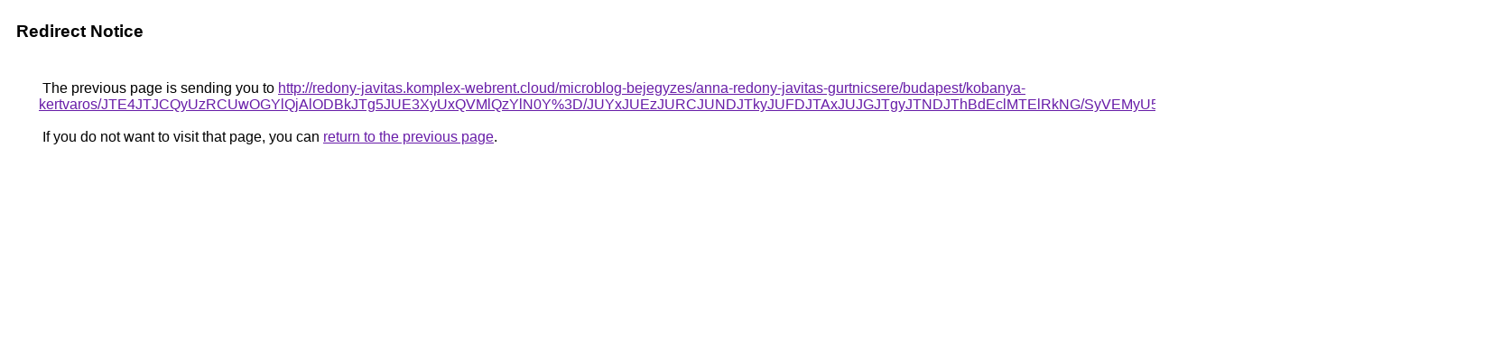

--- FILE ---
content_type: text/html; charset=UTF-8
request_url: https://maps.google.com.uy/url?q=http%3A%2F%2Fredony-javitas.komplex-webrent.cloud%2Fmicroblog-bejegyzes%2Fanna-redony-javitas-gurtnicsere%2Fbudapest%2Fkobanya-kertvaros%2FJTE4JTJCQyUzRCUwOGYlQjAlODBkJTg5JUE3XyUxQVMlQzYlN0Y%253D%2FJUYxJUEzJURCJUNDJTkyJUFDJTAxJUJGJTgyJTNDJThBdEclMTElRkNG%2FSyVEMyU5OGElOTgxJTI1JThDJUM5biVFRWl4JUNFJUQ2JTAy%2F
body_size: 560
content:
<html lang="en"><head><meta http-equiv="Content-Type" content="text/html; charset=UTF-8"><title>Redirect Notice</title><style>body,div,a{font-family:Roboto,Arial,sans-serif}body{background-color:var(--xhUGwc);margin-top:3px}div{color:var(--YLNNHc)}a:link{color:#681da8}a:visited{color:#681da8}a:active{color:#ea4335}div.mymGo{border-top:1px solid var(--gS5jXb);border-bottom:1px solid var(--gS5jXb);background:var(--aYn2S);margin-top:1em;width:100%}div.aXgaGb{padding:0.5em 0;margin-left:10px}div.fTk7vd{margin-left:35px;margin-top:35px}</style></head><body><div class="mymGo"><div class="aXgaGb"><font style="font-size:larger"><b>Redirect Notice</b></font></div></div><div class="fTk7vd">&nbsp;The previous page is sending you to <a href="http://redony-javitas.komplex-webrent.cloud/microblog-bejegyzes/anna-redony-javitas-gurtnicsere/budapest/kobanya-kertvaros/JTE4JTJCQyUzRCUwOGYlQjAlODBkJTg5JUE3XyUxQVMlQzYlN0Y%3D/JUYxJUEzJURCJUNDJTkyJUFDJTAxJUJGJTgyJTNDJThBdEclMTElRkNG/SyVEMyU5OGElOTgxJTI1JThDJUM5biVFRWl4JUNFJUQ2JTAy/">http://redony-javitas.komplex-webrent.cloud/microblog-bejegyzes/anna-redony-javitas-gurtnicsere/budapest/kobanya-kertvaros/JTE4JTJCQyUzRCUwOGYlQjAlODBkJTg5JUE3XyUxQVMlQzYlN0Y%3D/JUYxJUEzJURCJUNDJTkyJUFDJTAxJUJGJTgyJTNDJThBdEclMTElRkNG/SyVEMyU5OGElOTgxJTI1JThDJUM5biVFRWl4JUNFJUQ2JTAy/</a>.<br><br>&nbsp;If you do not want to visit that page, you can <a href="#" id="tsuid_YbxxadiPGvGh5NoPmvDjwAI_1">return to the previous page</a>.<script nonce="FIcfp-K1Vh6lQGu_f2T-ow">(function(){var id='tsuid_YbxxadiPGvGh5NoPmvDjwAI_1';(function(){document.getElementById(id).onclick=function(){window.history.back();return!1};}).call(this);})();(function(){var id='tsuid_YbxxadiPGvGh5NoPmvDjwAI_1';var ct='originlink';var oi='unauthorizedredirect';(function(){document.getElementById(id).onmousedown=function(){var b=document&&document.referrer,a="encodeURIComponent"in window?encodeURIComponent:escape,c="";b&&(c=a(b));(new Image).src="/url?sa=T&url="+c+"&oi="+a(oi)+"&ct="+a(ct);return!1};}).call(this);})();</script><br><br><br></div></body></html>